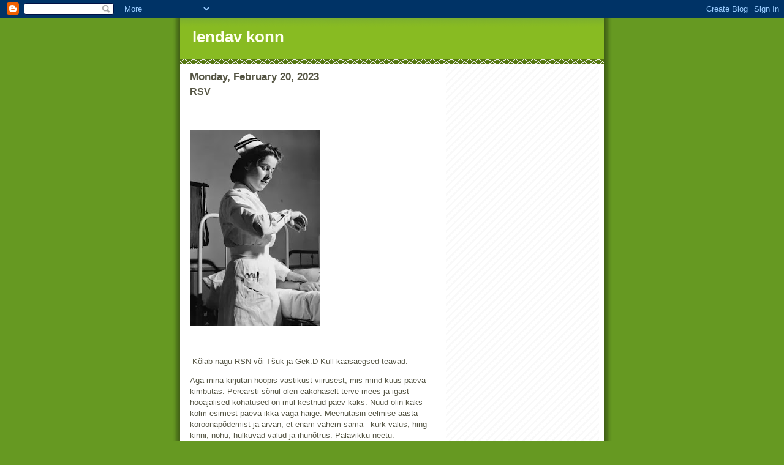

--- FILE ---
content_type: text/html; charset=utf-8
request_url: https://www.google.com/recaptcha/api2/aframe
body_size: 260
content:
<!DOCTYPE HTML><html><head><meta http-equiv="content-type" content="text/html; charset=UTF-8"></head><body><script nonce="2_kXxvpOrQGOzvvYakLy-w">/** Anti-fraud and anti-abuse applications only. See google.com/recaptcha */ try{var clients={'sodar':'https://pagead2.googlesyndication.com/pagead/sodar?'};window.addEventListener("message",function(a){try{if(a.source===window.parent){var b=JSON.parse(a.data);var c=clients[b['id']];if(c){var d=document.createElement('img');d.src=c+b['params']+'&rc='+(localStorage.getItem("rc::a")?sessionStorage.getItem("rc::b"):"");window.document.body.appendChild(d);sessionStorage.setItem("rc::e",parseInt(sessionStorage.getItem("rc::e")||0)+1);localStorage.setItem("rc::h",'1768545090752');}}}catch(b){}});window.parent.postMessage("_grecaptcha_ready", "*");}catch(b){}</script></body></html>